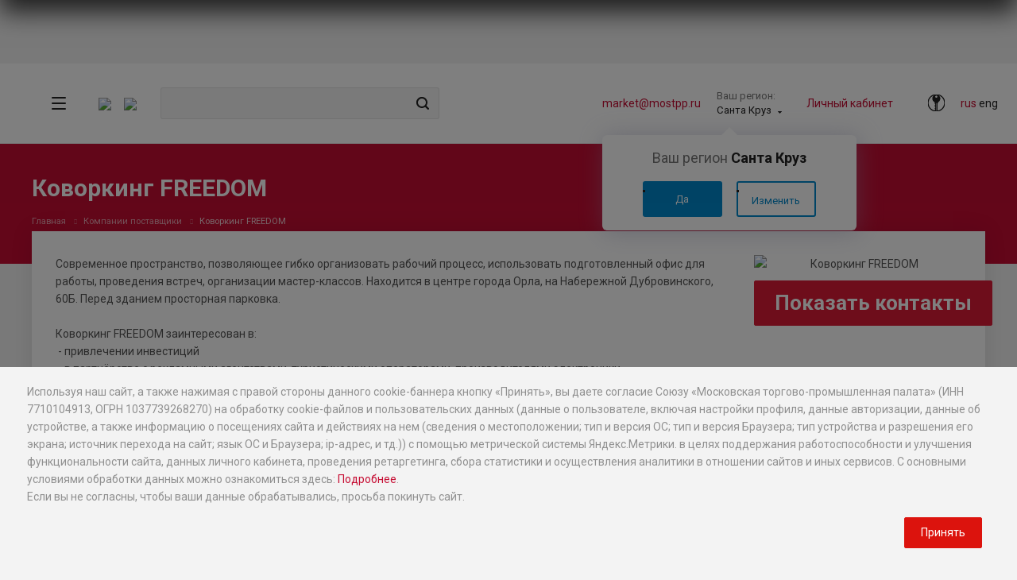

--- FILE ---
content_type: text/css
request_url: https://b2b-market.world/bitrix/cache/css/s1/aspro-allcorp2/page_49a1cc8f3e4972635b4047933ae6a0c8/page_49a1cc8f3e4972635b4047933ae6a0c8_v1.css?1766645696477
body_size: 276
content:


/* Start:/local/templates/aspro-allcorp2/components/bitrix/news.detail/template1/style.css?1747751561255*/
div.news-detail
{
	word-wrap: break-word;
}
div.news-detail img.detail_picture
{
	float:left;
	margin:0 8px 6px 1px;
}
.news-date-time
{
	color:#486DAA;
}
.company-image img {
	margin: 0 8px 6px 1px;
	min-width:250px;
}
.parent-block>* {
	display:block;
}
/* End */
/* /local/templates/aspro-allcorp2/components/bitrix/news.detail/template1/style.css?1747751561255 */


--- FILE ---
content_type: application/javascript
request_url: https://b2b-market.world/local/templates/aspro-allcorp2/components/kompot/sorted.list/flamix.main.products2/script.js?1747751562344
body_size: 182
content:
$(document).ready(function(){
	setBasketItemsClasses();

	$('.catalog.item-views.table.many .item .title').sliceHeight();
	$('.catalog.item-views.table.many .item .cont').sliceHeight();
	// $('.catalog.item-views.table.many .item .slice_price').sliceHeight();
	$('.catalog.item-views.table .item').sliceHeight({classNull: '.footer-button'});
})